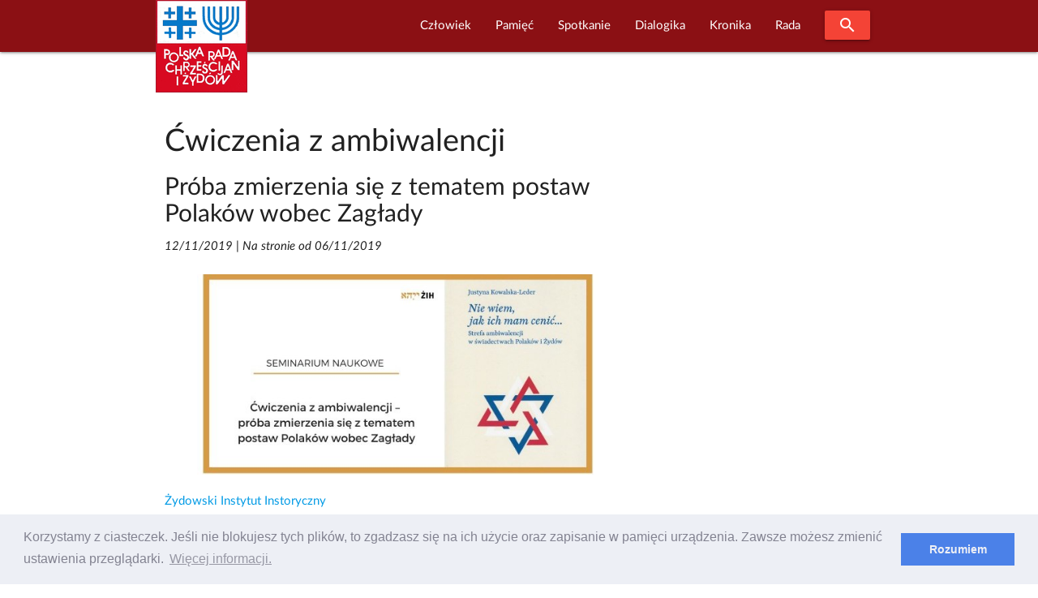

--- FILE ---
content_type: text/html; charset=UTF-8
request_url: https://prchiz.pl/2019-11-12-cwiczenia-z-ambiwalencji
body_size: 8865
content:
<!DOCTYPE html>
<html class="no-js" lang="pl">
 <head>
  <script async src="https://www.googletagmanager.com/gtag/js?id=UA-83526239-1"></script>
<script>
  window.dataLayer = window.dataLayer || [];
  function gtag(){dataLayer.push(arguments);}
  gtag('js', new Date());

  gtag('config', 'UA-83526239-1');
</script>
<meta http-equiv="Content-Type" content="text/html; charset=UTF-8"/>

<meta name="viewport" content="width=device-width, initial-scale=1"/>

<link rel="shortcut icon" sizes="32x32" href="https://prchiz.pl/themes/prchiz-materialize/assets/images/favicon.ico">
<link rel="apple-touch-icon" sizes="57x57" href="https://prchiz.pl/themes/prchiz-materialize/assets/images/apple-touch-icon-57x57.png">
<link rel="apple-touch-icon" sizes="60x60" href="https://prchiz.pl/themes/prchiz-materialize/assets/images/apple-touch-icon-60x60.png">
<link rel="apple-touch-icon" sizes="72x72" href="https://prchiz.pl/themes/prchiz-materialize/assets/images/apple-touch-icon-72x72.png">
<link rel="apple-touch-icon" sizes="76x76" href="https://prchiz.pl/themes/prchiz-materialize/assets/images/apple-touch-icon-76x76.png">
<link rel="apple-touch-icon" sizes="114x114" href="https://prchiz.pl/themes/prchiz-materialize/assets/images/apple-touch-icon-114x114.png">
<link rel="apple-touch-icon" sizes="120x120" href="https://prchiz.pl/themes/prchiz-materialize/assets/images/apple-touch-icon-120x120.png">
<link rel="apple-touch-icon" sizes="144x144" href="https://prchiz.pl/themes/prchiz-materialize/assets/images/apple-touch-icon-144x144.png">
<link rel="apple-touch-icon" sizes="152x152" href="https://prchiz.pl/themes/prchiz-materialize/assets/images/apple-touch-icon-152x152.png">
<link rel="apple-touch-icon" sizes="180x180" href="https://prchiz.pl/themes/prchiz-materialize/assets/images/apple-touch-icon-180x180.png">

<link href="https://fonts.googleapis.com/icon?family=Material+Icons" rel="stylesheet">
<link href="https://prchiz.pl/themes/prchiz-materialize/assets/css/style.css" rel="stylesheet" />          
            <title>Ćwiczenia z ambiwalencji |  W serwisie Polskiej Rady Chrześcijan i Żydów</title>
    
            <meta name="description" content="Ćwiczenia z ambiwalencji">
    
            <meta name="keywords" content="Polacy, Zagłada, postawy">
    
            <link rel="canonical" href="https://prchiz.pl/2019-11-12-cwiczenia-z-ambiwalencji"/>
    
    <meta name="robots" content="index,follow">

    

    <meta property="og:site_name" content="Polska Rada Chrześcijan i Żydów" />
<meta property="og:description" content="Ćwiczenia z ambiwalencji" />
<meta property="og:image" content="https://prchiz.pl/storage/app/media/Grafika/2019/11/pamiec/zih/seminarium/postawy-wobec-zaglady/cropped-images/2019-11-12-zih-cwiczenia-z-ambiwalencji--0-9-600-300-1573512481.jpg" />
<meta property="og:title" content="Ćwiczenia z ambiwalencji" />
<meta property="og:url" content="https://prchiz.pl/2019-11-12-cwiczenia-z-ambiwalencji" />

  <link rel="stylesheet" href="https://prchiz.pl/plugins/code200/eucookielawmadness/assets/cookieconsent.min.css">
<link rel="stylesheet" href="https://prchiz.pl/plugins/raviraj/rjgallery/assets/css/lightgallery.min.css">
<link rel="stylesheet" href="https://prchiz.pl/plugins/raviraj/rjgallery/assets/css/lg-transitions.min.css">

 </head>
 <body class="page-index-index">
  <header>
        

<div id="pr-navigation" class="navbar-fixed">
 <nav id="menu-glowne" class="materialize-red darken-4" >
  <div class="nav-wrapper container">
    <a id="logo-container" class="brand-logo" title="Polska Rada Chrześcijan i Żydów" href="https://prchiz.pl/beit"><img src="https://prchiz.pl/themes/prchiz-materialize/assets/images/logo.png" alt="Logo Rady " /></a>
    <a href="#" data-target="mobile-menu" class="sidenav-trigger"><i class="material-icons">menu</i></a>

        <ul class="main-menu right hide-on-med-and-down">  
            
<li role="presentation" class="item-menu-parent featured  " > 
  <a  class="dropdown-trigger" href="https://prchiz.pl/czlowiek-pojednania" data-target="rozwin1173878325"> Człowiek </a>
  <ul id="rozwin1173878325" class="dropdown-content">  
              <li role="presentation" class="head head-1  "> <a  href="https://prchiz.pl/uchodzcy-na-polskiej-granicy">Przybysz, uchodźca, imigrant</a> </li>
                  <li role="presentation" class="head head-1  "> <a  title="Wszyscy dotychczasowi Laureaci tutułu &quot;Człowiek Pojednania&quot; (laudacja , wystąpienie...)"  href="https://prchiz.pl/czlowiek-pojednania">Człowiek Pojednania</a> </li>
                  <li role="presentation" class="item-narrow  "> <a  href="https://prchiz.pl/2023-11-16-alex-dancyg-uhonorowany">Alex Dancyg</a> </li>
                  <li role="presentation" class="item-narrow  "> <a  href="https://prchiz.pl/2022-12-20-reece-czlowiek-pojednania-2022">Steven D. Reece</a> </li>
                  <li role="presentation" class="item-narrow  "> <a  href="https://prchiz.pl/2022-04-25-david-harris-czlowiek-pojednania-2021">David Harris</a> </li>
                  <li role="presentation" class="item-narrow  "> <a  href="https://prchiz.pl/siostra-joela-kruger-czlowiek-pojednania">Joela Krüger</a> </li>
                  <li role="presentation" class="item-narrow  "> <a  href="https://prchiz.pl/yossi-klein-halevi">Yossi Klein Halevi</a> </li>
                  <li role="presentation" class="item-narrow  "> <a  title="Siostra Michèle (Irene Müller) - Człowiekiem Pojednania za rok 2018"  href="https://prchiz.pl/michele-irene-muller">Michèle Irene Müller</a> </li>
                  <li role="presentation" class="item-narrow  "> <a  title="Rabin Walter Homolka Człowiekiem Pojednania roku 2017 ( Wykład Laureata, Laudacja...)"  href="https://prchiz.pl/walter-homolka">Rabin Walter Homolka</a> </li>
                  <li role="presentation" class="item-narrow  "> <a  title="Wystąpieniei Andrea Riccardi Człowiekiem Pojednania roku 2016 (Wystąpienie laureata: Europa bez murów – dziedzictwo Jana Pawła II)"  href="https://prchiz.pl/andrea-riccardi">Andrea Riccardi</a> </li>
                  <li role="presentation" class="item-narrow  "> <a  title="Rabin Abraham Skórka - Człowiek Pojednania roku 2015"  href="https://prchiz.pl/abraham-skorka">Abraham Skórka</a> </li>
                  <li role="presentation" class="item-narrow  "> <a  title="Siostra Mary O&#039;Sullivan - Człowiek Pojednania roku 2014 (Laudacja)"  href="https://prchiz.pl/mary-o-sullivan">Siostra Mary O&#039;Sullivan</a> </li>
                  <li role="presentation" class="item-narrow  "> <a  title="Relacje z Uroczystości przyznania Tytułu: Rabin Boaz Pash Człowiekiem Pojednania roku 2013"  href="https://prchiz.pl/boaz-pash">Rabin Boaz Pash</a> </li>
                  <li role="presentation" class="item-narrow  "> <a  title="Laudacja w cześć Pastora Friedricha Magiriusa, Księdza Superintendenta - Człowieka Pojednania roku 2012"  href="https://prchiz.pl/friedrich-magirius">Friedrich Magirius</a> </li>
                  <li role="presentation" class="item-narrow  "> <a  title="Prof. Joseph Halevi Horowitz Weiler - Człowiek Pojednania 2011"  href="https://prchiz.pl/joseph-halevi-horowitz-weiler">Joseph Halevi Horowitz Weiler</a> </li>
                  <li role="presentation" class="item-narrow  "> <a  title="Ks. Prof. Tomasz Halik [Czechy] - Człowiek Pojednania roku 2010 (Laudacja)"  href="https://prchiz.pl/tomas-halik">Tomáš Halík</a> </li>
                  <li role="presentation" class="item-narrow  "> <a  title="Rabin Alon Goshen-Gottstein [Izrael] Człowiek Pojednania roku 2009"  href="https://prchiz.pl/alon-goshen-gottstein">Alon Goshen Gottstein</a> </li>
                  <li role="presentation" class="head head-1  "> <a  href="https://prchiz.pl/nagroda-im-ks-romana-indrzejczyka">Nagroda honorowa im. ks. Romana Indrzejczyka</a> </li>
                  <li role="presentation" class="head head-1  "> <a  href="https://prchiz.pl/nagroda-stanislawa-musiala">Nagroda im. ks. Stanisława Musiała</a> </li>
                  <li role="presentation" class="head head-1  "> <a  href="https://prchiz.pl/2022-01-27-wreczenie-nagrody-menora-dialogu">Nagroda “Menora Dialogu”</a> </li>
      </ul>
</li>

                
<li role="presentation" class="item-menu-parent featured  " > 
  <a  class="dropdown-trigger" href="https://prchiz.pl/pamiec-intro" data-target="rozwin508828447"> Pamięć </a>
  <ul id="rozwin508828447" class="dropdown-content">  
              <li role="presentation" class="head head-1  "> <a  href="https://prchiz.pl/pamiec">Pamięć (kronika)</a> </li>
                  <li role="presentation" class="head head-1  "> <a  href="https://prchiz.pl/badacz-i-swiadek-drugiej-generacji">Badacz i świadek</a> </li>
                  <li role="presentation" class="head head-1  "> <a  href="https://prchiz.pl/marsz-modlitw">Marsz Modlitwy Szlakiem Pomników Getta Warszawskiego</a> </li>
                  <li role="presentation" class="featured  "> <a  href="https://prchiz.pl/2021-04-19-marsz-modlitwy-szlakiem-pomnikow-getta">Marsz modlitwy 2021 (Info)</a> </li>
                  <li role="presentation" class="featured  "> <a  href="/marsz-modlitw/2018-04-22/stacja/1">Bohaterowie Getta</a> </li>
                  <li role="presentation" class="featured  "> <a  href="/marsz-modlitw/2018-04-22/stacja/2">Sprawiedliwi</a> </li>
                  <li role="presentation" class="featured  "> <a  href="/marsz-modlitw/2018-04-22/stacja/3">Szmul Zygielbojm</a> </li>
                  <li role="presentation" class="featured  "> <a  href="/marsz-modlitw/2018-04-22/stacja/4">Miła 18</a> </li>
                  <li role="presentation" class="featured  "> <a  href="/marsz-modlitw/2018-04-22/stacja/5">Janusz Korczak</a> </li>
                  <li role="presentation" class="featured  "> <a  href="/marsz-modlitw/2018-04-22/stacja/6">Na Umschlagplatzu</a> </li>
      </ul>
</li>

                
<li role="presentation" class="item-menu-parent featured  " > 
  <a  class="dropdown-trigger" href="https://prchiz.pl/simchat-tora" data-target="rozwin565694685"> Spotkanie </a>
  <ul id="rozwin565694685" class="dropdown-content">  
              <li role="presentation" class="head head-1  "> <a  href="https://prchiz.pl/wspolna-modlitwa">Wspólna modlitwa</a> </li>
                  <li role="presentation" class="head head-1  "> <a  href="https://prchiz.pl/spotkania-on-line">Spotkania on-line</a> </li>
                  <li role="presentation" class="head head-1  "> <a  href="https://prchiz.pl/spotkanie-panelowe">Spotkania panelowe</a> </li>
                  <li role="presentation" class="head head-1  "> <a  title="Bliskie Spotkania Chrześcijan i Żydów"  href="https://prchiz.pl/bliskie-spotkania">Bliskie spotkania</a> </li>
                  <li role="presentation" class="head head-1  "> <a  href="https://prchiz.pl/simchat-tora">Wspólna Radość Tory</a> </li>
                  <li role="presentation" class="head head-1  "> <a  href="https://prchiz.pl/dzien-judaizmu">Dzień Judaizmu</a> </li>
      </ul>
</li>

                
<li role="presentation" class="item-menu-parent featured  " > 
  <a  class="dropdown-trigger" href="https://prchiz.pl/dialogika" data-target="rozwin1410324716"> Dialogika </a>
  <ul id="rozwin1410324716" class="dropdown-content">  
              <li role="presentation" class="head head-1  "> <a  href="https://prchiz.pl/teksty-kluczowe">Teksty kluczowe</a> </li>
                  <li role="presentation" class="head head-1  "> <a  href="https://prchiz.pl/wypowiedzi-wspolnot-wiary">Wypowiedzi wspólnot wiary</a> </li>
                  <li role="presentation" class="head head-1  "> <a  href="https://prchiz.pl/materialy-edukacyjne">Materiały edukacyjne</a> </li>
                  <li role="presentation" class="head head-1  "> <a  href="https://prchiz.pl/zagadnienia-dialogu">Zagadnienia dialogu</a> </li>
                  <li role="presentation" class="head head-1  "> <a  href="https://prchiz.pl/bibliografia-dialogu">Bibliografia dialogu</a> </li>
                  <li role="presentation" class="head head-1  "> <a  href="https://prchiz.pl/instytucje-dialogu">Instytucje dialogu</a> </li>
                  <li role="presentation" class="head head-1  "> <a  href="https://prchiz.pl/u-zydow">U Żydów</a> </li>
                  <li role="presentation" class="head head-1  "> <a  href="https://prchiz.pl/u-rzymskich-katolikow">U rzymskich katolików</a> </li>
                  <li role="presentation" class="head head-1  "> <a  href="https://prchiz.pl/u-protestantow">U protestantow</a> </li>
                  <li role="presentation" class="head head-1  "> <a  href="https://prchiz.pl/u-prawoslawnych">U prawosławnych</a> </li>
                  <li role="presentation" class="head head-1  "> <a  href="https://prchiz.pl/mit-mordu-rytualnego">Mit mordu rytualnego</a> </li>
      </ul>
</li>

                
<li role="presentation" class="item-menu-parent featured  " > 
  <a  class="dropdown-trigger" href="https://prchiz.pl/kronika" data-target="rozwin1760687355"> Kronika </a>
  <ul id="rozwin1760687355" class="dropdown-content">  
              <li role="presentation" class="head head-1  "> <a  href="https://prchiz.pl/kronika">Kronika Wydarzeń Bieżących</a> </li>
                  <li role="presentation" class="head head-1  "> <a  href="https://prchiz.pl/kronika-zapowiedzi">Zapowiedzi</a> </li>
                  <li role="presentation" class="head head-1  "> <a  href="https://prchiz.pl/wydarzenia-i-okolicznosci-dialogu-chrzescijansko-zydowskiego">Najważniejsze wydarzenia i okoliczności dialogu chrześcijańsko-żydowskiego</a> </li>
                  <li role="presentation" class="head head-1  "> <a  href="https://prchiz.pl/izrael-w-stanie-wojny-2023">Izrael w stanie wojny</a> </li>
                  <li role="presentation" class="head head-1  "> <a  href="https://prchiz.pl/glosy-religijne-na-kryzys-covid19">Głosy religijne  [COVID-19]</a> </li>
                  <li role="presentation" class="head head-1  "> <a  href="https://prchiz.pl/antysemicki-akt-w-kaliszu">Antysemicki akt w Kaliszu /11 XI 2021/</a> </li>
                  <li role="presentation" class="head head-1  "> <a  href="https://prchiz.pl/kronika-iccj">Międzynarodowa Rada Chrześcijan i Żydów (ICCJ)</a> </li>
                  <li role="presentation" class="head head-1  "> <a  href="https://prchiz.pl/50-lecie-deklaracji-soborowej-nostra-aetate">50-lecie deklaracji soborowej &quot;Nostra aetate&quot;</a> </li>
                  <li role="presentation" class="head head-1  "> <a  href="https://prchiz.pl/2017-07-seelisberg-konferencja-70-lat">70 rocznica konferencji w Seelisbergu</a> </li>
                  <li role="presentation" class="head head-1  "> <a  href="https://prchiz.pl/mit-mordu-rytualnego">Mit mordu rytualnego</a> </li>
                  <li role="presentation" class="head head-1  "> <a  href="https://prchiz.pl/kul-sprawa-ks-guza">Sprawa ks. T. Guza</a> </li>
      </ul>
</li>

                
<li role="presentation" class="item-menu-parent featured  " > 
  <a  class="dropdown-trigger" href="https://prchiz.pl/rada" data-target="rozwin128556820"> Rada </a>
  <ul id="rozwin128556820" class="dropdown-content">  
              <li role="presentation" class="head head-1  "> <a  href="https://prchiz.pl/2015-25-urodziny-polskiej-rady-chrzescijan-i-zydow">25. urodziny PRChiŻ</a> </li>
                  <li role="presentation" class="head head-1  "> <a  href="https://prchiz.pl/zarzad">Zarząd</a> </li>
                  <li role="presentation" class="head head-1  "> <a  href="https://prchiz.pl/czlonkowie-honorowi">Członkowie Honorowi Rady</a> </li>
                  <li role="presentation" class="head head-1  "> <a  href="https://prchiz.pl/apele-i-oswiadczenia">Apele i Oświadczenia</a> </li>
                  <li role="presentation" class="head head-1  "> <a  href="https://prchiz.pl/nasze-inicjatywy">Nasze inicjatywy</a> </li>
                  <li role="presentation" class="head head-1  "> <a  href="https://prchiz.pl/misja">Misja Rady</a> </li>
                  <li role="presentation" class="head head-1  "> <a  href="https://prchiz.pl/rada-publikacja-1998-korzenie-kosciola">Publikacje</a> </li>
                  <li role="presentation" class="head head-1  "> <a  href="https://prchiz.pl/iccj">Międzynarodowa Rada Chrześcijan i Żydów ICCJ</a> </li>
      </ul>
</li>

      
      <li><a class="waves-effect waves-light btn modal-trigger red" href="#modal-search"><i class="material-icons">search</i></a></li>
    </ul>
    
    <ul id="mobile-menu" class="collapsible sidenav blue darken-4" >
      <li><a class="collapsible-header waves-effect waves-light btn modal-trigger blue darken-4" href="#modal-search"><i class="material-icons">search</i></a></li>
      <li><div class="collapsible-header"><i class="material-icons">navigate_next</i>Początek</div>
        <div class="collapsible-body">
           <ul>
             <li><a href=" https://prchiz.pl/alef#powitanie">Powitanie</a></li>
<li><a href=" https://prchiz.pl/alef#zapowiedzi">Ważne</a></li>           </ul>
        </div>
      </li>
      <li>
        <div class="collapsible-header"><i class="material-icons">navigate_next</i>Człowiek</div>
        <div class="collapsible-body">
          <ul class="collapsible blue">
            <li>
              <div class="collapsible-header"><i class="material-icons">navigate_next</i> Przybysz,  uchodźca, imigrant</div>
              <div class="collapsible-body">
                <ul> 
                  <li><a title="Uchodźcy na polskiej granicy" href="https://prchiz.pl/uchodzcy-na-polskiej-granicy">Uchodźcy na polskiej granicy</a></li>
                </ul>
              </div> 
            </li>
            <li>
              <div class="collapsible-header"><i class="material-icons">navigate_next</i> Człowiek Pojednania</div>
              <div class="collapsible-body">
                <ul>         
                  <li><a title="O Nagrodzie Człowiek Pojednania" href="https://prchiz.pl/czlowiek-pojednania">O Nagrodzie</a></li>
                  <li class="item-narrow"><a title="Człowiek Pojednania roku 2023" href="/2023-11-16-alex-dancyg-uhonorowany">Alex Dancyg</a></li>
<li class="item-narrow"><a title="Człowiek Pojednania roku 2022" href="/2022-12-20-reece-czlowiek-pojednania-2022">Steven D. Reece</a></li>
<li class="item-narrow"><a title="Człowiek Pojednania roku 2021" href="/2022-04-25-david-harris-czlowiek-pojednania-2021">David Harris</a></li>
<li class="item-narrow"><a title="Człowiek Pojednania roku 2020" href="/siostra-joela-kruger-czlowiek-pojednania">S. Joela Krüger</a></li>
<li class="item-narrow"><a title="Człowiek Pojednania roku 2019" href="/yossi-klein-halevi">Yossi Klein Halevi</a></li>
<li class="item-narrow"><a title="Życiorys Siostry" href="/2019-08-czlowiek-pojednania-michele">Siostra Michèle</a></li>
<li class="item-narrow"><a title="Informacja o Rabinie Walterze Homolce, Człowieku Pojednania, dostęp do wystąpienia Laureata, laudacji, relacji z Uroczywstości i innych materiałów" href="/walter-homolka">Rabin Walter Homolka</a></li>
<li class="item-narrow"><a title="Wystąpieniei Andrea Riccardi Człowiekiem Pojednania,Europa bez murów – dziedzictwo Jana&nbsp;Pawła&nbsp;II" href="/andrea-riccardi">Prof. Andrea Riccardi</a></li>
<li class="item-narrow"><a title="Rabin Abraham Skórka Człowiek Pojednania" href="/abraham-skorka">Rabin Abraham Skórka</a></li>
<li class="item-narrow"><a title="Laudacja na cześć Siostry Mary O'Sullivan" href="/mary-o-sullivan">Mary O'Sullivan</a></li>
<li class="item-narrow"><a title="Relacje z Uroczystości przyznania Tytułu" href="/boaz-pash">Rabin Boaz Pash</a></li>
<li class="item-narrow"><a title="Laudacja w cześć Pastora Friedricha Magiriusa, Księdza Superintendenta" href="/friedrich-magirius">Ks. Friedrich Magirius</a></li>
<li class="item-narrow"><a title="Strona informacyjna o Prof. Josephie Halevi Horowitz Weilerze" href="/joseph-halevi-horowitz-weiler">Prof. Joseph H. H. Weiler</a></li>
<li class="item-narrow"><a title="Laudacja" href="/tomas-halik">Ks. prof. Tomasz Halik</a></li>
<li class="item-narrow"><a title="Laudacja" href="/alon-goshen-gottstein">Rabin Alon Goshen-Gottstein</a></li>
<li class="item-narrow"><a title="Wystąpienie rabina Irvinga Greenberga" href="/irving-greenberg">Rabin Irving Greenberg</a></li>
<li class="item-narrow"><a title="Laudacja" href="/anne-denise-rinckwald">S. Anne-Denise Rinckwald NDS</a></li>
<li class="item-narrow"><a title="Laudacja" href="/michael-signer">Rabin Michael Signer</a></li>
<li class="item-narrow"><a title="Laudacja" href="/hanspeter-heinz">Ks. Hanspeter Heinz</a></li>
<li class="item-narrow"><a title="Laudacja" href="/jerzy-kluger">Jerzy Kluger</a></li>
<li class="item-narrow"><a title="Wystąpienie Jana Nowaa-Jeziorańskiego" href="/jan-nowak-jezioranski">Jan Nowak-Jeziorański</a></li>
<li class="item-narrow"><a title="Refleksje Laureatki wokól odznaczenia" href="/halina-birenbaum">Halina Birenbaum</a></li>
<li class="item-narrow"><a title="Wystąpienie Laureata" href="/manfred-deselaers">ks. Manfred Deselaers</a></li>
<li class="item-narrow"><a title="Informacja o Laureacie" href="/michael-schudrich">Rabin Michael Schudrich</a></li>
<li class="item-narrow"><a title="Wspomnienie o siostrze Dominice Zaleskiej" href="/dominika-zaleska">S. Dominika Zaleska</a></li>
                  <li><a  title="Strona wspólna Laureatow tytułu Człowiek Pojednania" href="https://prchiz.pl/czlowiek-pojednania" >WSZYSCY LAUREACI</a></li>
                </ul>
              </div> 
            </li>
            <li>
              <div class="collapsible-header"><i class="material-icons">navigate_next</i> Nagroda im.&nbsp;ks.&nbsp;R.&nbsp;Indrzejczyka</div>
              <div class="collapsible-body">
                <ul>
                    <li><a  title="Uhonorowani Nagrodą im.&nbsp;ks.&nbsp;Romana Indrzejczyka" href="https://prchiz.pl/nagroda-im-ks-romana-indrzejczyka" >Uhonorowani i Nagroda</a></li>
                                    </ul>
              </div>
            </li>
            <li>
              <div class="collapsible-header"><i class="material-icons">navigate_next</i> Nagroda im. ks.&nbsp;St.&nbsp;Musiała</div>
              <div class="collapsible-body">
                <ul>
                    <li class="item-narrow"><a title="" href="https://prchiz.pl/nagroda-stanislawa-musiala">O Nagrodzie</a></li>                </ul>
              </div>
            </li>
            <li>
              <div class="collapsible-header"><i class="material-icons">navigate_next</i> Menora dialogu</div>
              <div class="collapsible-body">
                <ul>
                    <li class="item-narrow"><a title="" href="https://prchiz.pl/2022-01-27-wreczenie-nagrody-menora-dialogu">Prof. Jan Grosfeld [2022]</a></li>                </ul>
              </div>
            </li>



          </ul>
        </div>
      </li>
      <li>
         <div class="collapsible-header"><i class="material-icons">navigate_next</i>Pamięć</div>
         <div class="collapsible-body">
              <ul class="collapsible blue">
                <li>
                  <div class="collapsible-header"><i class="material-icons">navigate_next</i>Upamiętnianie</div>
                  <div class="collapsible-body">
                    <ul>
                      <li><a href="https://prchiz.pl/pamiec">Pamięć</a></li>
<li><a href="https://prchiz.pl/pamiec-intro">Upamiętnianie Żydów</a></li>
<li><a href="https://prchiz.pl/badacz-i-swiadek-drugiej-generacji">Badacz i świadek</a></li>                    </ul>
                  </div>
                </li>
                <li>
                  <div class="collapsible-header"><i class="material-icons">navigate_next</i> Szlakiem Pomników Getta Warszawskiego</div>
                  <div class="collapsible-body">
                    <ul>
                      <li><a href="/2021-04-19-marsz-modlitwy-szlakiem-pomnikow-getta">W czasie COVID-19 (info)</a></li>
                      <li><a href="https://prchiz.pl/marsz-modlitw/2019-04-14/stacja">MARSZ MODLITWY</a></li>
                      <li><a href="/marsz-modlitw/2018-04-22/stacja/1#stacje-marszu" class="collapsible-header">Stacje marszu:</a> </li>
                      <li><a href="https://prchiz.pl/marsz-modlitw/2018-04-22/stacja/1">Bohaterowie Getta</a></li>
  <li><a href="https://prchiz.pl/marsz-modlitw/2018-04-22/stacja/2">Sprawiedliwi</a></li>
  <li><a href="https://prchiz.pl/marsz-modlitw/2018-04-22/stacja/3">Szmul Zygielbojm</a></li>
  <li><a href="https://prchiz.pl/marsz-modlitw/2018-04-22/stacja/4">Miła 18</a></li>
  <li><a href="https://prchiz.pl/marsz-modlitw/2018-04-22/stacja/5">Janusz Korczak</a></li>
  <li><a href="https://prchiz.pl/marsz-modlitw/2018-04-22/stacja/6">Umschlagplatz</a></li>                    </ul>
                  </div>
                </li>
              </ul>
        </div>
      </li>
      <li>
        <div class="collapsible-header"><i class="material-icons">navigate_next</i>Spotkanie</div>
        <div class="collapsible-body">
          <ul>
            <li><a href="https://prchiz.pl/wspolna-modlitwa">Wspólna modlitwa</a></li>
<li><a href="https://prchiz.pl/spotkania-on-line">Spotkania on-line</a></li>
<li><a href="https://prchiz.pl/spotkanie-panelowe">Spotkania panelowe</a></li>
<li><a href="https://prchiz.pl/bliskie-spotkania">Bliskie Spotkania</a></li>
<li><a href="https://prchiz.pl/simchat-tora">Wspólna Radość Tory</a></li>
<li><a href="https://prchiz.pl/dzien-judaizmu">Dzien Judaizmu</a></li>          </ul>
        </div>
      </li>
      <li>
        <div class="collapsible-header"><i class="material-icons">navigate_next</i>Dialogika</div>
        <div class="collapsible-body">
           <ul>
             <li><a href="https://prchiz.pl/teksty-kluczowe">Teksty kluczowe</a></li>
<li><a href="https://prchiz.pl/wypowiedzi-wspolnot-wiary">Wypowiedzi wspólnot wiary</a></li>
<li><a href="https://prchiz.pl/materialy-edukacyjne">Materiały edukacyjne</a></li>
<li><a href="https://prchiz.pl/zagadnienia-dialogu">Zagadnienia dialogu</a></li>
<li><a href="https://prchiz.pl/bibliografia-dialogu">Bibliografia dialogu</a></li>
<li><a href="https://prchiz.pl/u-zydow">U Żydów</a></li>
<li><a href="https://prchiz.pl/u-rzymskich-katolikow">U rzymskich katolików</a></li>
<li><a href="https://prchiz.pl/u-protestantow">U protestantów</a></li>
<li><a href="https://prchiz.pl/u-prawoslawnych">U prawosławnych</a></li>
<li><a href="https://prchiz.pl/mit-mordu-rytualnego">Mit mordu rytualnego</a></li>
<li><a href="/instytucje-dialogu">Instytucje dialogu</a></li>           </ul>
        </div>
      </li>
      <li>
         <div class="collapsible-header"><i class="material-icons">navigate_next</i>Kronika</div>
         <div class="collapsible-body">
           <ul>
             <li><a href="https://prchiz.pl/kronika">Kronika</a></li>
<li><a href="https://prchiz.pl/kronika-zapowiedzi">Zapowiedzi</a></li>
<li><a href="https://prchiz.pl/kronika-iccj">Międzynarodowa Rada (ICCJ)</a></li>
<li><a href="https://prchiz.pl/izrael-w-stanie-wojny-2023">Izrael w stanie wojny</a></li>
<li><a href="https://prchiz.pl/glosy-religijne-na-kryzys-covid19">Głosy religijne [COVID-19]</a></li>
<li><a href="/50-lecie-deklaracji-soborowej-nostra-aetate">50 lat Nostra aetate</a></li>
<li><a href="/2017-07-seelisberg-konferencja-70-lat">70 lat po Seelisbergu</a></li>
<li><a href="/wydarzenia-i-okolicznosci-dialogu-chrzescijansko-zydowskiego">Okoliczności i kontekst dialogu</a></li>
<li><a href="https://prchiz.pl/mit-mordu-rytualnego">Mit mordu rytualnego</a></li>
<li><a href="https://prchiz.pl/kul-sprawa-ks-guza">Sprawa ks. T. Guza</a></li>           </ul>
         </div>
      </li>
      <li>
        <div class="collapsible-header"><i class="material-icons">navigate_next</i>Rada</div>
        <div class="collapsible-body">
          <ul>
          <li><a href="/rada">Rada</a></li>
<li><a href="/2015-25-urodziny-polskiej-rady-chrzescijan-i-zydow">25. urodziny PRChiŻ</a>
<li><a title="Zarziąd Polskiej Rady Chrześcijan i Żydów" href="https://prchiz.pl/zarzad">Zarząd</a></li>
<li><a title="Członkowie Honorowi Polskiej Rady Chrześcijan i Żydów" href="/czlonkowie-honorowi">Członkowie Honorowi</a></li>
<li><a title="Apele i oświadczenia Polskiej Rady Chrześcijan i Żydów" href="/apele-i-oswiadczenia">Apele i oświadczenia</a></li>
<li><a href="https://prchiz.pl/nasze-inicjatywy">Nasze Inicjatywy</a></li>
<li><a href="https://prchiz.pl/misja">Misja Rady</a></li>
<li><a href="https://prchiz.pl/rada-publikacja-1998-korzenie-kosciola">Publikacje Rady</a></li>
<li><a href="https://prchiz.pl/iccj">Międzynarodowa Rada ICCJ</a></li>          </ul>
        </div>
      </li>
    </ul>
  </div>
 </nav>
</div>
<div id="modal-search" class="modal blue darken-4">
  <div class="modal-content">
  <span class="white-text text-12">Szukaj w serwisie</span>
<form action="https://prchiz.pl/wyszukane/default?q=" method="get">
        <div class="search__box">
            <input id="pr-q" class="search__field"  name="q" type="text" placeholder="Fraza..." 
                   value="" >
            <label for="pr-q">Szukaj!</label>
            <button class="search__btn" type="submit"><i class="material-icons">search</i></button>
        </div>
</form>  </div>
</div>
  </header>
  <main>
    <div class="container">
    <div class="row">
        <div class="col s12 m8">
 
    
    
        
     
    
<div class="post pr-pierwszy-bez-baneru">
    <article class="post-content">
        <header>
          <h1 class="post-title">Ćwiczenia z ambiwalencji</h1>
                    <h2 class="post-title">Próba zmierzenia się z tematem postaw Polaków wobec Zagłady</h2>
                     <p class="post-date"> 
          <em>12/11/2019</em> 
                  | <em>Na stronie od 06/11/2019</em></p>
        </header>
        
        <figure class="post-image flat">
          <img class="responsive-img" src="/storage/app/media/Grafika/2019/11/pamiec/zih/seminarium/postawy-wobec-zaglady/cropped-images/2019-11-12-zih-cwiczenia-z-ambiwalencji--0-9-600-300-1573512481.jpg" alt="" />
          <figcaption></figcaption>
        </figure>

        
                <div class="post-content"><p><a href="http://www.jhi.pl/blog/2019-10-28-cwiczenia-z-ambiwalencji-proba-zmierzenia-sie-z-tematem-postaw-polakow-wobec-zaglady">Żydowski Instytut Instoryczny</a></p>
<p><strong>Seminarium naukowe „Ćwiczenia z ambiwalencji – próba zmierzenia się z tematem postaw Polaków wobec Zagłady”, które poprowadzi dr Justyna Kowalska-Leder (IKP UW)</strong>.</p>
<p>Spotkanie poświęcone wojennym świadectwom Polaków i Żydów, które zderzają czytelnika z niejednoznacznymi doświadczeniami, niemieszczącymi się w kategoriach epistemologicznych, wymykającymi się prostym kwalifikacjom etycznym i destabilizującymi matryce pamięci zbiorowej. Odsłonięcie strefy ambiwalencji za sprawą okupacyjnych świadectw jest poszukiwaniem takiego sposobu mówienia o przeszłości, który nie sprowadzałby się do kłamliwej narracji o masowej polskiej pomocy dla Żydów, a jednocześnie nie aktywizowałby mechanizmów obronnych blokujących bolesny namysł nad postawami Polaków wobec Zagłady. </p>
<blockquote>
<p>dr Justyna Kowalska-Leder – wykładowczyni w Instytut Kultury Polskiej, Uniwersytet Warszawski, gdzie kieruje pracami Zespołu Badań Pamięci o Zagładzie, a także Zakładu Historii Kultury. Współautorka książki „Obyczaje polskie. Wiek XX w krótkich hasłach” (2008), autorka monografii „Doświadczenie Zagłady z perspektywy dziecka w polskiej literaturze dokumentu osobistego” (2009) oraz naukowej edycji dziennika Reni Knoll (2012). Jest również współautorką i współredaktorką tomu „Ślady Holokaustu w imaginarium kultury polskiej” (2017). Ostatnio ukazała się jej książka „«Nie wiem, jak ich mam cenić…» Strefa ambiwalencji w świadectwach Polaków i Żydów” (2019). </p>
</blockquote>
<p>Spotkanie odbędzie się w sali ŻIH w Błękitnym Wieżowcu, wejście od ul. Tłomackie.</p></div>
        
                         </article>
</div>



        </div>
    </div>
</div>
  </main>
  <footer>
    <div class="page-footer blue darken-4">
  <div class="container">
    <div class="row">
      <div class="col l8 s12 right">
        <div class="card-panel hoverable blue darken-4"> 
        <h3>Dane Polskiej Rady Chrześcijan i Żydów</h3>
<p id="konto"><span class="label">Konto:</span><br>
BNP Paribas<br>
07 1600 1462 1884 8633 6000 0001</p>

<p><span class="label">Adres:</span><br>
Al. Solidarności 76a, 00-145 Warszawa<br>
Regon: 010013880. NIP: 5252398217</p>

<p> <span class="label">Do korespondencji:</span><br>
ul. Trębacka 3, 00-074 Warszawa <br>
e-mail:  <a href="mailto:wiktorgorecki46@o2.pl">wiktorgorecki46@o2.pl</a><br><a  href="mailto:prchiz@prchiz.pl">prchiz@prchiz.pl</a></p>

<ul>
    <li>Statut <a href="/storage/app/media/page/STATUT_ZMIANY_2012_zatwierdzony.pdf" title="Pobież plik PDF" target="_blank"><i class="material-icons">picture_as_pdf</i></a></li>
    <li>Polityka Prywatności <a href="/storage/app/media/page/polityka-prywatnosci-prchiz-www.pdf" title="Pobież plik PDF" target="_blank"><i class="material-icons">picture_as_pdf</i></a></li>
    <li>Stronę prowadzi Wiktor Górecki</li>
</ul>        </div>
      </div>
      <div class="col l4 s12 left">
        <div class="card-panel hoverable blue darken-4"> 
        <h3>Your donation in good hands</h3>
<p class="b">PLN: 07 1600 1462 1884 8633 6000 0001</p>
<p class="b">EUR: 23 1600 1462 1884 8633 6000 0004<br>
Numer IBAN: PL23 1 600  1462 1884 8633 6000 0004<br>
Numer BIC/SWIFT: PPABPLPK </p>        </div>
      </div>
    </div>
  </div>
  <div class="footer-copyright">
  <div class="container">
    Copyright &copy; 
    <a class="white-text" href="https://prchiz.pl">Polska Rada Chrześcijan i Żydów</a>
</div>  </div>
  <div class="footer-social">
  <div class="pr-col col s12">
  <div class="pr-social-buttons fixed-action-btn horizontal">
    <a class="btn-floating btn-large red darken-4">
      <i class="large material-icons">thumb_up</i>
    </a>
    <ul>
      <li>
        <a class="btn-floating blue darken-2" href="https://www.facebook.com/groups/166452233381464/" title="FaceBook" target="_blank"><i class="large material-icons">people</i></a>
      </li>
      <li>
        <a class="btn-floating yellow darken-2" href="https://www.youtube.com/user/PRChiZ" title="YouTube" target="_blank"><i class="large material-icons">movie</i></a>
      </li>
    </ul>
  </div>
</div>  </div>
</div>
  </footer>
    <script src="https://prchiz.pl/themes/prchiz-materialize/assets/js/vendor/jquery-3.2.1.min.js"></script>
  <script src="https://prchiz.pl/themes/prchiz-materialize/assets/js/materialize.js"></script>
<script src="https://prchiz.pl/themes/prchiz-materialize/assets/js/init.js"></script>
  <script src="/modules/system/assets/js/framework.combined-min.js"></script>
<link rel="stylesheet" property="stylesheet" href="/modules/system/assets/css/framework.extras-min.css">
<script src="https://prchiz.pl/plugins/code200/eucookielawmadness/assets/cookieconsent.min.js"></script>
<script src="https://prchiz.pl/plugins/raviraj/rjgallery/assets/js/lightgallery.min.js"></script>
<script src="https://prchiz.pl/plugins/raviraj/rjgallery/assets/js/jquery.mousewheel.min.js"></script>
<script src="https://prchiz.pl/plugins/raviraj/rjgallery/assets/js/lg-thumbnail.min.js"></script>
<script src="https://prchiz.pl/plugins/raviraj/rjgallery/assets/js/lg-autoplay.min.js"></script>
<script src="https://prchiz.pl/plugins/raviraj/rjgallery/assets/js/lg-pager.min.js"></script>
<script src="https://prchiz.pl/plugins/raviraj/rjgallery/assets/js/lg-zoom.min.js"></script>
<script src="https://prchiz.pl/plugins/raviraj/rjgallery/assets/js/lg-fullscreen.min.js"></script>
<script>
        window.cookieconsent.initialise({
            content: {
                "header":"Korzystamy z cisteczek na stronie!",
                "message":"Korzystamy z ciasteczek. Jeśli nie blokujesz tych plików, to zgadzasz się na ich użycie oraz zapisanie w pamięci urządzenia. Zawsze możesz zmienić ustawienia przeglądarki.",
                "dismiss":"Rozumiem",
                "allow":"Akceptuję",
                "deny":"Odrzuć!",
                "link":"Więcej informacji.",
                "href":"/storage/app/media/page/polityka-prywatnosci-prchiz-www.pdf"
            },
            "position":"bottom",
            "container":"",
            "palette": {
                popup:{"background":"#edeff5","text":"#838391"},
button:{"background":"#4b81e8","text":"#edeff5"},
highlight: {background: '#ffffff', border: '#ffffff', text: '#838391'}
            },
            "theme":"block",
            "elements":{
                header: '<span class="cc-header">{{header}}</span> ',
message: '<span id="cookieconsent:desc" class="cc-message">{{message}}</span>',
messagelink: '<span id="cookieconsent:desc" class="cc-message">{{message}} <a aria-label="learn more about cookies" tabindex="0" class="cc-link" href="{{href}}" target="_blank">{{link}}</a></span>',
dismiss: '<a aria-label="dismiss cookie message" tabindex="0" class="cc-btn cc-dismiss">{{dismiss}}</a>',
allow: '<a aria-label="allow cookies" tabindex="0" class="cc-btn cc-allow">{{allow}}</a>',
deny: '<a aria-label="deny cookies" tabindex="0" class="cc-btn cc-deny">{{deny}}</a>',
link: '<a aria-label="learn more about cookies" tabindex="0" class="cc-link" href="{{href}}" target="_blank">{{link}}</a>',
close: '<span aria-label="dismiss cookie message" tabindex="0" class="cc-close">{{close}}</span>'
            },
            "compliance": {
                'info': '<div class="cc-compliance">{{dismiss}}</div>',
'opt-in': '<div class="cc-compliance cc-highlight">{{dismiss}}{{allow}}</div>',
'opt-out': '<div class="cc-compliance cc-highlight">{{deny}}{{dismiss}}</div>',
            },
            "type":"info",
            "revokable":false,
            "revokeBtn":"<div class=\"cc-revoke {{classes}}\">Cookie Policy<\/div>",
            "static":false,
            "dismissOnScroll":"",
            "dismissOnTimeout":"",

            "cookie.path": "/",
            "cookie.name": "cookieconsent_status",
            "cookie.domain": "",
            "cookie.expiryDays": "365",

            onStatusChange: function(status, chosenBefore) {
                if(status == 'deny'){
                    clearAllCookiesExceptCookieNotice();
                }

                window.location.reload();
            }
        });

        function getCookieDomain() {
            var cookieDomain = "";
            if(cookieDomain.trim() == ""){
                cookieDomain = window.location.hostname;
            }
            return cookieDomain;
        }

        function getCookiePath() {
            var cookiePath =  "/";
            if(cookiePath.trim() == "") {
                cookiePath = "/";
            }
            return cookiePath;
        }

        function clearAllCookiesExceptCookieNotice() {
            var cookies = document.cookie.split(";");
            var cookieDomain = getCookieDomain();
            var cookiePath = getCookiePath();

            for (var i = 0; i < cookies.length; i++) {
                var spcook =  cookies[i].split("=");
                var cookieName = spcook[0].trim();
                if(cookieName != 'cookieconsent_status') {
                     document.cookie = cookieName + "=; expires=Thu, 01 Jan 1970 00:00:01 GMT; domain="+cookieDomain+"; path="+cookiePath;
                     document.cookie = cookieName + "=; expires=Thu, 01 Jan 1970 00:00:01 GMT; domain=."+cookieDomain+"; path="+cookiePath;
                }
            }
        }</script>
 </body>
</html>